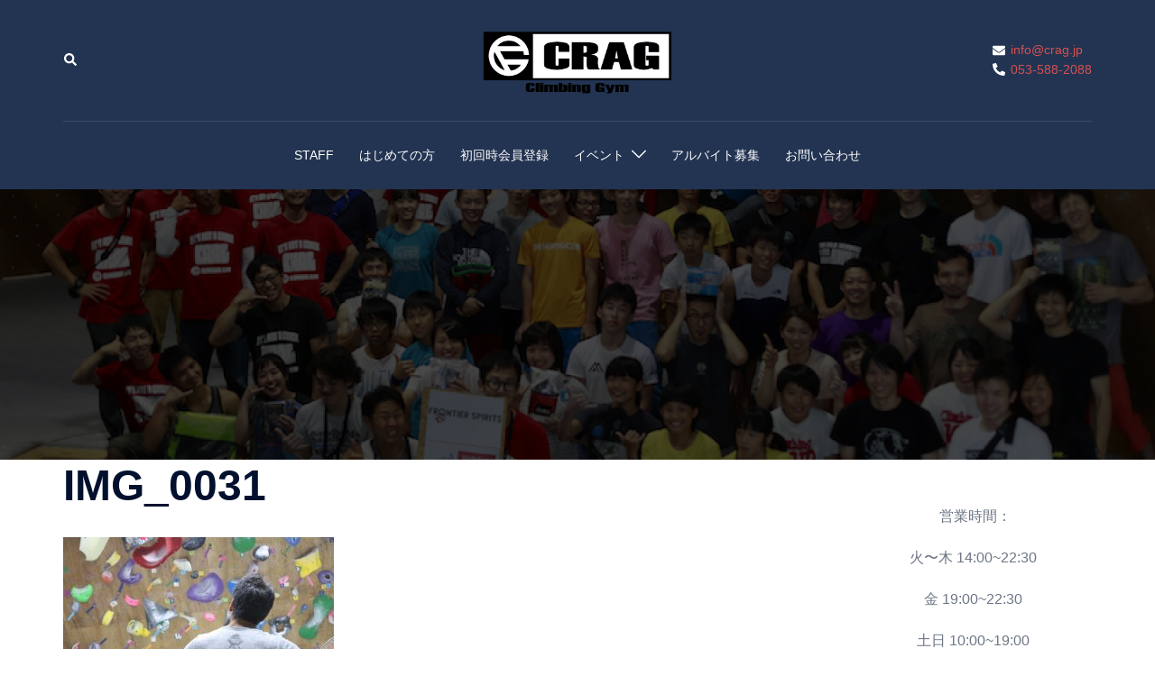

--- FILE ---
content_type: text/css
request_url: https://crag.jp/wp/wp-content/uploads/siteorigin-widgets/sow-social-media-buttons-atom-7802a76e5990.css?ver=6.7.4
body_size: 7118
content:
.so-widget-sow-social-media-buttons-atom-7802a76e5990 .social-media-button-container {
  zoom: 1;
  text-align: center;
  /*
	&:after {
		content:"";
		display:inline-block;
		width:100%;
	}
	*/
}
.so-widget-sow-social-media-buttons-atom-7802a76e5990 .social-media-button-container:before {
  content: '';
  display: block;
}
.so-widget-sow-social-media-buttons-atom-7802a76e5990 .social-media-button-container:after {
  content: '';
  display: table;
  clear: both;
}
@media (max-width: 780px) {
  .so-widget-sow-social-media-buttons-atom-7802a76e5990 .social-media-button-container {
    text-align: center;
  }
}
.so-widget-sow-social-media-buttons-atom-7802a76e5990 .sow-social-media-button-facebook-0 {
  border: 1px solid;
  -webkit-box-shadow: inset 0 1px 0 rgba(255,255,255,0.2), 0 1px 2px rgba(0,0,0,0.065);
  -moz-box-shadow: inset 0 1px 0 rgba(255,255,255,0.2), 0 1px 2px rgba(0,0,0,0.065);
  box-shadow: inset 0 1px 0 rgba(255,255,255,0.2), 0 1px 2px rgba(0,0,0,0.065);
  text-shadow: 0 1px 0 rgba(0, 0, 0, 0.05);
  border-color: #273b65 #25375e #203053 #25375e;
  background: #3a5795;
  background: -webkit-gradient(linear, left bottom, left top, color-stop(0, #2c4270), color-stop(1, #3a5795));
  background: -ms-linear-gradient(bottom, #2c4270, #3a5795);
  background: -moz-linear-gradient(center bottom, #2c4270 0%, #3a5795 100%);
  background: -o-linear-gradient(#3a5795, #2c4270);
  filter: progid:DXImageTransform.Microsoft.gradient(startColorstr='#3a5795', endColorstr='#2c4270', GradientType=0);
  color: #ffffff !important;
}
.so-widget-sow-social-media-buttons-atom-7802a76e5990 .sow-social-media-button-facebook-0.ow-button-hover:focus,
.so-widget-sow-social-media-buttons-atom-7802a76e5990 .sow-social-media-button-facebook-0.ow-button-hover:hover {
  background: #3d5b9c;
  background: -webkit-gradient(linear, left bottom, left top, color-stop(0, #2f4678), color-stop(1, #3d5b9c));
  background: -ms-linear-gradient(bottom, #2f4678, #3d5b9c);
  background: -moz-linear-gradient(center bottom, #2f4678 0%, #3d5b9c 100%);
  background: -o-linear-gradient(#3d5b9c, #2f4678);
  filter: progid:DXImageTransform.Microsoft.gradient(startColorstr='#3d5b9c', endColorstr='#2f4678', GradientType=0);
  border-top: 1px solid #2a3f6d;
  border-right: 1px solid #273b65;
  border-bottom: 1px solid #23355a;
  border-left: 1px solid #273b65;
}
.so-widget-sow-social-media-buttons-atom-7802a76e5990 .sow-social-media-button-facebook-0.ow-button-hover:focus,
.so-widget-sow-social-media-buttons-atom-7802a76e5990 .sow-social-media-button-facebook-0.ow-button-hover:hover {
  color: #ffffff !important;
}
.so-widget-sow-social-media-buttons-atom-7802a76e5990 .sow-social-media-button-x-twitter-0 {
  border: 1px solid;
  -webkit-box-shadow: inset 0 1px 0 rgba(255,255,255,0.2), 0 1px 2px rgba(0,0,0,0.065);
  -moz-box-shadow: inset 0 1px 0 rgba(255,255,255,0.2), 0 1px 2px rgba(0,0,0,0.065);
  box-shadow: inset 0 1px 0 rgba(255,255,255,0.2), 0 1px 2px rgba(0,0,0,0.065);
  text-shadow: 0 1px 0 rgba(0, 0, 0, 0.05);
  border-color: #3ca0eb #339bea #2594e8 #339bea;
  background: #78bdf1;
  background: -webkit-gradient(linear, left bottom, left top, color-stop(0, #4aa6ec), color-stop(1, #78bdf1));
  background: -ms-linear-gradient(bottom, #4aa6ec, #78bdf1);
  background: -moz-linear-gradient(center bottom, #4aa6ec 0%, #78bdf1 100%);
  background: -o-linear-gradient(#78bdf1, #4aa6ec);
  filter: progid:DXImageTransform.Microsoft.gradient(startColorstr='#78bdf1', endColorstr='#4aa6ec', GradientType=0);
  color: #ffffff !important;
}
.so-widget-sow-social-media-buttons-atom-7802a76e5990 .sow-social-media-button-x-twitter-0.ow-button-hover:focus,
.so-widget-sow-social-media-buttons-atom-7802a76e5990 .sow-social-media-button-x-twitter-0.ow-button-hover:hover {
  background: #81c2f2;
  background: -webkit-gradient(linear, left bottom, left top, color-stop(0, #53abed), color-stop(1, #81c2f2));
  background: -ms-linear-gradient(bottom, #53abed, #81c2f2);
  background: -moz-linear-gradient(center bottom, #53abed 0%, #81c2f2 100%);
  background: -o-linear-gradient(#81c2f2, #53abed);
  filter: progid:DXImageTransform.Microsoft.gradient(startColorstr='#81c2f2', endColorstr='#53abed', GradientType=0);
  border-top: 1px solid #45a4ec;
  border-right: 1px solid #3ca0eb;
  border-bottom: 1px solid #2e99e9;
  border-left: 1px solid #3ca0eb;
}
.so-widget-sow-social-media-buttons-atom-7802a76e5990 .sow-social-media-button-x-twitter-0.ow-button-hover:focus,
.so-widget-sow-social-media-buttons-atom-7802a76e5990 .sow-social-media-button-x-twitter-0.ow-button-hover:hover {
  color: #ffffff !important;
}
.so-widget-sow-social-media-buttons-atom-7802a76e5990 .sow-social-media-button-instagram-0 {
  border: 1px solid;
  -webkit-box-shadow: inset 0 1px 0 rgba(255,255,255,0.2), 0 1px 2px rgba(0,0,0,0.065);
  -moz-box-shadow: inset 0 1px 0 rgba(255,255,255,0.2), 0 1px 2px rgba(0,0,0,0.065);
  box-shadow: inset 0 1px 0 rgba(255,255,255,0.2), 0 1px 2px rgba(0,0,0,0.065);
  text-shadow: 0 1px 0 rgba(0, 0, 0, 0.05);
  border-color: #e620db #e319d8 #d618cb #e319d8;
  background: #ed5ce5;
  background: -webkit-gradient(linear, left bottom, left top, color-stop(0, #e82ede), color-stop(1, #ed5ce5));
  background: -ms-linear-gradient(bottom, #e82ede, #ed5ce5);
  background: -moz-linear-gradient(center bottom, #e82ede 0%, #ed5ce5 100%);
  background: -o-linear-gradient(#ed5ce5, #e82ede);
  filter: progid:DXImageTransform.Microsoft.gradient(startColorstr='#ed5ce5', endColorstr='#e82ede', GradientType=0);
  color: #ffffff !important;
}
.so-widget-sow-social-media-buttons-atom-7802a76e5990 .sow-social-media-button-instagram-0.ow-button-hover:focus,
.so-widget-sow-social-media-buttons-atom-7802a76e5990 .sow-social-media-button-instagram-0.ow-button-hover:hover {
  background: #ee65e6;
  background: -webkit-gradient(linear, left bottom, left top, color-stop(0, #e937df), color-stop(1, #ee65e6));
  background: -ms-linear-gradient(bottom, #e937df, #ee65e6);
  background: -moz-linear-gradient(center bottom, #e937df 0%, #ee65e6 100%);
  background: -o-linear-gradient(#ee65e6, #e937df);
  filter: progid:DXImageTransform.Microsoft.gradient(startColorstr='#ee65e6', endColorstr='#e937df', GradientType=0);
  border-top: 1px solid #e729dd;
  border-right: 1px solid #e620db;
  border-bottom: 1px solid #df19d4;
  border-left: 1px solid #e620db;
}
.so-widget-sow-social-media-buttons-atom-7802a76e5990 .sow-social-media-button-instagram-0.ow-button-hover:focus,
.so-widget-sow-social-media-buttons-atom-7802a76e5990 .sow-social-media-button-instagram-0.ow-button-hover:hover {
  color: #ffffff !important;
}
.so-widget-sow-social-media-buttons-atom-7802a76e5990 .sow-social-media-button {
  display: inline-block;
  font-size: 1em;
  line-height: 1em;
  margin: 0.1em 0.05em 0.1em 0.05em;
  padding: 1em 0;
  width: 3em;
  text-align: center;
  vertical-align: middle;
  -webkit-border-radius: 0.25em;
  -moz-border-radius: 0.25em;
  border-radius: 0.25em;
}
.so-widget-sow-social-media-buttons-atom-7802a76e5990 .sow-social-media-button .sow-icon-fontawesome {
  display: inline-block;
  height: 1em;
}